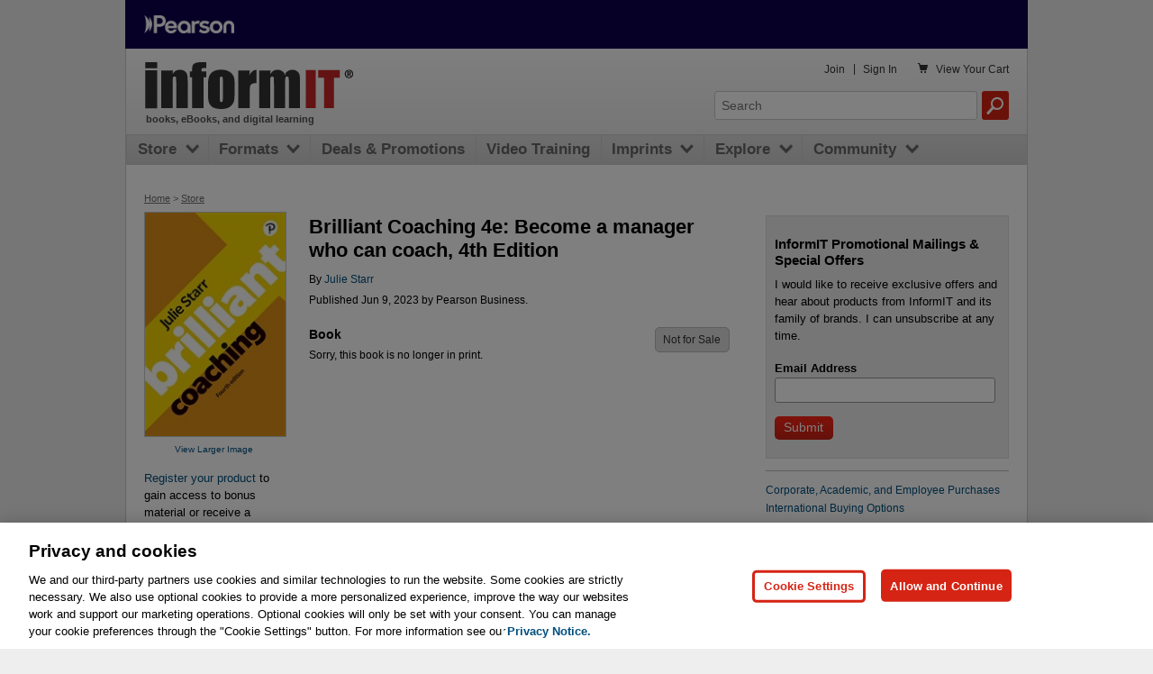

--- FILE ---
content_type: application/javascript
request_url: https://www.informit.com/display/common/javascript/product_tabs.js
body_size: 2285
content:
var tabArray = new Array();

$(document).ready(function () {
    $("#checkall").click(function () {
        $('input[name=chapt]').each(function () {
            $(this).prop('checked', true);
        });
    });

    $("#uncheckall").click(function () {
        $('input[name=chapt]').each(function () {
            $(this).prop('checked', false);
        });
    });

    $("#sub").on('click touchstart', function() {
        var myform = document.forms['form1'];
        var count = 0;

        $('input[name=chapt]').each(function () {
            if (this.checked) {
                count++;
            }
        });

        if (count === 0) {
            alert("Choose at least one lesson to add to cart.");
        }
        else {
            myform.submit();
        }

        return true;
    });

    tabAccJump();    

    // tabwidget scroll back to top (narrow screens)
    $('.tab-accordion-content-return').on('click touchstart', function() {
      $('html, body').animate({scrollTop: $('.tab-accordion').offset().top}, 500);
      return false;
    });  

});

//unobtrusive function for swapping #bssContent
function tabAccJump() {
    $('.tab-accordion-item').click(function(event) {
        var jump = $(this).children('a').attr('href').replace('#bss','');
        showTab(jump);
        if ($(window).width() < 886) {
            $('html, body').animate({scrollTop: $('#bssContent').offset().top}, 500);
        }
        return false;                         
    });
    return false;
}

function appendTab(tabName, tabID) {
    if (tabID === null) {
        tabID = tabName;
    }

    if ($.inArray(tabID, tabArray) === -1) {
        tabArray.push(tabID);

        $.each($("#productBSS ul li a"), function (i, tabItem) {
            if ($.trim($(tabItem).html()).charCodeAt(0) > tabName.charCodeAt(0)) {
                $(tabItem).parent().before("<li id='bssTab_" + tabID + "' class='tab-accordion-item'></li>");
                return false;
            }
        });

        if ($("li[id='bssTab_" + tabID + "']").length === 0) {
            $("#productBSS ul").append("<li id='bssTab_" + tabID + "' class='tab-accordion-item'></li>");
        }

        $("li[id='bssTab_" + tabID + "']").append("<a id='info" + tabID + "' href='#bss" + tabID + "'>" + tabName + "</a>");
        tabAccJump();
        $("div[id='bss" + tabID + "']").attr("class", "bss-container").hide();
    }
}

function showTab(tabID) {
    //hide all
    $("li[id^='bssTab_'][id!='bssTab_" + tabID + "']").attr("class", "tab-accordion-item");
    $("#bssContent div[id^='bss'][id!='bss" + tabID + "']").fadeOut(1).attr("class", "bss-container");
    //show selected
    $("li[id='bssTab_" + tabID + "']").attr("class", "tab-accordion-item selected");
    $("div[id='bss" + tabID + "']").fadeIn(300).attr("class", "bss-container clearfix on");
    $("a[id*='info']").blur();
}

function displayDefaultTab(tabID) {
    $("#bssContent div[id^='bss']").hide();

    var defaultTabID = tabID;

    // Attempt to use passed in tab id
    if (defaultTabID === '') {
        // Attempt to find hash
        var hashTabID = window.location.hash;
        if (hashTabID !== '') {
            switch (hashTabID) {
                case '#description':
                    defaultTabID = '93f55b7e-b553-4a5e-8cef-199a361488c6';
                    break;
                case '#audiovideo':
                    defaultTabID = 'c2557c81-2bac-424f-98d8-4b07717e280b';
                    break;
                case '#reviews':
                    defaultTabID = 'ebf03de2-44c6-4d90-89bd-add1096ac20e';
                    break;
                case '#samplecontent':
                    defaultTabID = '0f8fc8f7-6d8d-4816-9b68-458cbd7149e6';
                    break;
                case '#extras':
                    defaultTabID = 'abdf9677-e379-441c-971a-046797ee36db';
                    break;
                case '#downloads':
                    defaultTabID = '6773f413-100c-4ba8-a4a8-9325c9342776';
                    break;
                case '#schedule':
                    defaultTabID = '957bca7e-0857-45d5-b0b2-83e787fef2b7';
                    break;
                case '#about':
                    defaultTabID = '5a515c2e-ad37-4b54-9126-a1aeca3e4dbe';
                    break;
                case '#buychapters':
                case '#buylessons':
                    defaultTabID = '237bf26b-c695-44ce-9fa2-afa475bbed99';
                    break;
                case '#updates':
                    defaultTabID = '5ee7e6a0-2896-4293-85db-a976142bac52';
                    break;
                case '#premiumedition':
                    defaultTabID = 'b3c1e30a-a771-4c19-a72c-5f5d9f62d692';
                    break;
                default:
                    // Show the Description tab by default.
                    defaultTabID = '93f55b7e-b553-4a5e-8cef-199a361488c6';
                    break;
            }
        }
        else {
            // Show the Description tab by default.
            defaultTabID = '93f55b7e-b553-4a5e-8cef-199a361488c6';
        }
    }

    showTab(defaultTabID);
}

function appendTabAjax(tabName, productDescriptionGroupTypeId, requestUrl) {
    $.ajax({
        url: requestUrl,
        type: 'GET',
        success: function (data) {
            if ($.trim(data).length > 0) {
                // Append tab.
                appendTab(tabName, productDescriptionGroupTypeId);

                // Append div to content area for tab content.
                var bssContentDiv = $('#bssContent');
                bssContentDiv.append("<div id='bss" + productDescriptionGroupTypeId + "' class='bss-contianer'></div>");
                $('#bss' + productDescriptionGroupTypeId).hide();
                $('#bss' + productDescriptionGroupTypeId).html(data);
                $('#bss' + productDescriptionGroupTypeId).prepend("<h2 class='tab-accordion-content-header'>" + tabName + "</h2>");
                $('#bss' + productDescriptionGroupTypeId).append("<a href='#productBSS' class='ss-icon tab-accordion-content-return'>&#xF500;</a>");
            }
        }
    });
}